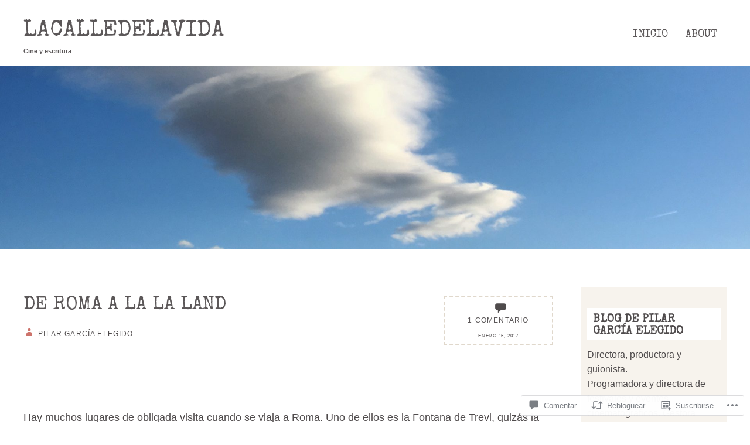

--- FILE ---
content_type: text/css;charset=utf-8
request_url: https://lacalledelavida.com/_static/??-eJyNjt0KwjAMRl/IGvyZwwvxUWSWWLu1SWlSxt7ebQgiyvQuB74TDvTJWCZFUtA7RhRIGaMvEa6BnRtAdAi4tiIr+LkdVyAdBlSmDyUWk0JxngRa1NTY7skgheDiyYJDwuxHQb6ff2ZMr+Zs0yfLcakk4+x4cnP8C5ckh2wC20Y90xuYW2h8ntRzPG3qaretj4d91T4AC1mG6A==&cssminify=yes
body_size: 28067
content:




html, body, div, span, applet, object, iframe, h1, h2, h3, h4, h5, h6, p, blockquote, a, img, strong, var, b, u, i, center, dl, dt, dd, ol, ul, li, fieldset, form, label, legend, table, caption, tbody, tfoot, thead, tr, th, td, article, aside, canvas, details, embed, figure, figcaption, footer, header, hgroup, menu, nav, output, ruby, section, summary, time, mark, audio, video {
	margin: 0;
	padding: 0;
	border: 0;
	font-size: 100%;
	font: inherit;
	vertical-align: baseline;
}
.content address {
	padding: 0 0 20px 0;
}
.content abbr, acronym {
	border-bottom: .1em dotted;
}
.content pre, code, tt {
	font-size: 1.1em;
}

article, aside, details, figcaption, figure, footer, header, hgroup, menu, nav, section {
	display: block;
}
ol, ul {
	list-style: none;
}
blockquote:before, blockquote:after {
	content: '';
	content: none;
}
table {
	border-collapse: collapse;
	border-spacing: 0;
	width:100%;
}

body {
	font-family: Arial, Helvetica, sans-serif;
	color: #4f4b4c;
	font-size:1.125em;
	-webkit-font-smoothing: antialiased; 
	-webkit-text-size-adjust: 100%;
	width:100%;
    overflow-x:hidden;
}
html {
	background:#fff;
}


h1 {
	margin:30px 0 14px;
	font: 2em 'Special Elite', cursive;
}
h2 {
	margin:26px 0 12px;
	font: 1.4em 'Special Elite', cursive;
}
h3 {
	margin: 26px 0 12px;
	font: 1.250em 'Special Elite', cursive;
}
h4 {
	margin: 22px 0 12px;
	font: 1.125em 'Special Elite', cursive;
}
h5 {
	margin: 22px 0 10px;
	font: 1.0em 'Special Elite', cursive;
}
h6 {
	margin: 20px 0 10px;
	font: .8em 'Special Elite', cursive;
}
h1, h2, h3, h4, h5, h6 {
	color: #5b5758;
}
.subheader {
	color: #5b5758;
}
p {
	line-height:1.6em;
	color:#4f4b4c;
	margin: 0 0 10px 0;
	font-family: Arial, Helvetica, sans-serif;
}
.hentry, .footer .widget {
    word-wrap: break-word;
}
p.last {
	margin-bottom:0;
}
p img {
	margin: 0;
}
img.left {
	float: left;
	margin-bottom: 20px;
	margin-right: 20px;
}
img.right {
	float: right;
	margin-bottom: 20px;
	margin-left: 20px;
}
em {
	font-style: italic;
}
strong {
	font-weight: bold;
}
small {
	font-size: 80%;
}
hr {
	border: dashed #e0d8cc;
	border-width: 1px 0 0;
	clear: both;
	margin: 10px 0 30px;
	height: 0;
}
hr.one {
	border:none;
	clear: both;
	margin: 60px 0;
	height: 0;
}
.pullquote {
	color: #8f898b;
	border: 0;
	padding: 1em 0;
	margin: 1em 1.625em 1em 0;
	text-align: right;
	width: 35%;
	float: left;
	border-top: 1px solid #e0d8cc;
	border-bottom: 1px solid #e0d8cc;
}
.pullquote.alignright {
	margin: 1em 0 1em 1.625em;
	text-align: left;
	float: right;
}
.pullquote p {
	margin: 0;
	overflow: hidden;
	font-size: 1.2em;
	font-style: italic;
	color: #8f898b;
	border-left:none;
	padding:0;
	font-weight:bold;
}
.content .page .pullquote p {
    padding: 0;
}



::selection {
background: #cd736b;
color: #fff; 
}
::-moz-selection {
background: #cd736b;
color: #fff; 
}

a, a:visited {
	color: #5b5758;
	text-decoration: none;
	outline: 0;
}
p a, p a:visited {
	line-height: inherit;
}

img {
	max-width: 100%;
	height: auto;
}

embed,
iframe,
object,
video,
.wp-audio-shortcode {
	margin-bottom: 24px;
	max-width: 100%;
}
p > embed,
p > iframe,
p > object,
p > span > embed,
p > span > iframe,
p > span > object {
	margin-bottom: 0;
}

.content img, img.headerimage {
	max-width:100%;
	height: auto;
}
img.headerimage {
	width: 100%;
	height:auto;
	display: block;
	margin-left: auto;
	margin-right: auto;
}
.pagefeturedimage img {
	width: 100%;
	height:auto;
	display: block;
	margin-left: auto;
	margin-right: auto;
}
.content img.aligncenter {
	margin: 20px auto;
}
.content img.alignleft, .content .wp-caption.alignleft {
	margin: 10px 20px 0 0;
}
.content img.alignright, .content .wp-caption.alignright {
	margin: 10px 0 0 20px;
}
.content img.alignnone {
	margin: 20px 0;
}
.content .wp-caption.alignnone {
	margin: 0 0 20px 0;
}
.content .wp-caption.aligncenter {
	margin-bottom: 10px;
}
.content .post .wp-caption {
	max-width: 100%;
	text-align: center;
}
.content .single-entry-content .wp-caption {
	max-width: 100%;
	text-align: center;
}
.content .post p.wp-caption-text {
	font: normal .8em/1.4 Arial, Helvetica, sans-serif;
	margin: 0;
	padding: 7px 0 10px 0;
	color: #4f4b4c;
}
.content object, .content embed, .content iframe {
	max-width: 100%;
	margin: 5px 0 10px;
	display: block;
}

.remove-bottom {
	margin-bottom: 0 !important;
}
.half-bottom {
	margin-bottom: 10px !important;
}
.add-bottom {
	margin-bottom: 20px !important;
}
.left {
	float: left;
}
.right {
	float: right;
}

.post ul, .commentlist ul {
	padding:8px 0 8px 30px;
	line-height: 1.3;
}
.content ul {
	padding:8px 0 8px 20px;
	line-height: 1.3;
	list-style:square;
}
.content ul ul {
	padding:8px 0 8px 20px;
}
.content aside.widget ul ul {
	padding:8px 0 8px 0;
}
.post ul li, .commentlist ul li {
	padding:5px 0 5px 30px;
	color:#5b5758;
	font-size: 1em;
}

article ul a,
article ol a {
	color: #cd736b;
}
.content ul li, .commentlist ul li {
	padding:5px 0 5px 0;
	color:#5b5758;
	font-size: 1em;
}
.post ol, ol, .commentlist ol {
	padding:8px 0 8px 30px;
	line-height: 1.3;
}
.post ol li, ol li, .commentlist ol li {
	padding:0 0 12px 10px;
	list-style: decimal;
	font-size:1.05em;
}
.post ol ol li, ol ol li, .commentlist ol ol li {
	list-style: upper-alpha;
	font-size:1.05em;
}
.post ol ol ol li, ol ol ol li, .commentlist ol ol ol li {
	list-style: lower-roman;
	font-size:1.05em;
}
ol li {
	font-size:1.1em;
}
dl {
	margin:0;
	padding: 0;
}
dt {
	font-weight: bold;
	margin: 0;
	padding: 10px 5px 5px;
}
dd {
	margin: 0;
	padding: 0 0 10px 15px;
}

#site-title {
	padding: 30px 0 10px 0;
	max-width: 35%;
}
#site-title h1 {
	font-size:2.2em;
	margin: 0 10px -5px 0;
	line-height:1.2em;
	text-transform:uppercase;
	display: block;
	word-wrap: break-word;
}
#site-title h1 a:hover {
	text-decoration:none;
}
#site-title h2 {
	font-family:Arial, Helvetica, sans-serif;
	font-size:.6em;
	font-weight:600;
	text-transform:none;
	-webkit-margin-before: 0.83em;
	-webkit-margin-after: 0.83em;
	-webkit-margin-start: 0px;
	-webkit-margin-end: 0px;
}
.site-title a, .site-description {
	color:#5b5758;
}
header#toppart img.headerimage {
	width: 100%;
	height: auto;
}
header#toppart img.attachment-headerimage.wp-post-image {
	width: 100%;
	height: auto;
}
hgroup#site-title img {
	max-width: 100%;
}


#toppart #mainnav {
	margin: 40px 0 0;
	max-width: 70%;
	float:right;
}
#toppart #mainnav ul li {
	float: left;
	list-style: none;
	position: relative;
}
#toppart #mainnav ul li a {
	margin:0;
	padding:10px 15px 5px 15px;
	display: block;
	font-family: 'Special Elite', cursive;
	text-transform: uppercase;
	-webkit-transition: all 0.3s ease-in-out;
	-moz-transition: all 0.3s ease-in-out;
	-o-transition: all 0.3s ease-in-out;
	-ms-transition: all 0.3s ease-in-out;
	transition: all 0.3s ease-in-out;
	cursor:pointer;
}
#toppart #mainnav ul li:first-child {
	margin: 0px;
}
#toppart #mainnav ul li a:hover {
	background:#5b5758;
	color: #fff;
	text-decoration: none;
}
#toppart #mainnav ul ul {
	display: none;
	float: left;
	position: absolute;
	top: 1.8em;
	left: 0;
	z-index: 99999;
}
#toppart #mainnav ul ul ul {
	left: 100%;
	top:0;
}
#toppart #mainnav ul ul a {
	margin:0;
	background:#5b5758;
	color:#e0d8cc;
	font-size:.9em;
	padding: 10px;
	width: 11em;
	height: auto;
	text-transform: none;
}
#toppart #mainnav ul li:hover > ul {
	display: block;
}
.menu-toggle {
	display: none;
}

.content {
	padding-top:60px;
}
.content.fullpage {
	padding-top:0;
}

.content .post {
	margin: 0 0 80px 0;
	overflow: hidden;
	clear: both;
}
.entry-content p a {
	color:#cd736b;
}
.entry-content {
	border-top: 1px dashed #e0d8cc;
	padding:30px 0 0 0;
	margin-top:30px;
}
.format-image .entry-content, .format-aside .entry-content, .format-quote .entry-content, .format-gallery .entry-content, .format-audio .entry-content {
	border-top: none;
	padding:0;
}
.entry-header h2.entry-title {
	margin:20px 0;
	font: bold;
	text-transform:uppercase;
}
h2.entry-title a, h3.entry-title a {
	font-size:1.3em;
	color:#5b5758;
}
.entry-details p span.entry-date {
	font-style: normal;
}
.content .entry-details p a {
	font-style: normal;
	color:#cd736b;
}
.content.page a {
	color:#cd736b;
}
.entry-info {
	border:2px dashed #e0d8cc;
	padding:5px;
	margin-top:20px;
	text-align:center;
}
.entry-header p, .content .entry-details p, .entry-info p {
	letter-spacing:.1em;
	line-height:2em;
	font-size:.65em;
	text-transform:uppercase;
	margin:2px 0 0 0;
}
span.date {
	letter-spacing:.1em;
	line-height:2em;
	font-size:.65em;
	text-transform:uppercase;
	margin:2px 0 0 0;
}
.bloggy {
	display:inline-block;
	width: 16px;
	height: 16px;
	-webkit-font-smoothing: antialiased;
	font-size: 16px;
	line-height: 1;
	font-family: 'Genericons';
	text-decoration: inherit;
	font-weight: normal;
	font-style: normal;
	vertical-align: top;
}
.bloggy.bloggy-day {
	font-size:1.5em;
	padding:2px 25px 0 0;
}
.bloggy.bloggy-user {
	font-size:1.7em;
	padding:0 5px 0 0;
	color:#cd736b;
}
p.author {
	margin-top:0px;
}
.bloggy.bloggy-comment, .bloggy.bloggy-star {
	font-size:1.4em;
	padding:0 0 5px 0;
	font-weight:300;
}
.bloggy-star:before {
	content: '\f408';
}
.bloggy-user:before {
	content: '\f304';
}
.bloggy-day:before {
	content: '\f305';
}
.bloggy-standard:before {
	content: '\f100';
}
.bloggy-aside:before {
	content: '\f101';
}
.bloggy-image:before {
	content: '\f102';
}
.bloggy-gallery:before {
	content: '\f103';
}
.bloggy-video:before {
	content: '\f104';
}
.bloggy-status:before {
	content: '\f105';
}
.bloggy-quote:before {
	content: '\f106';
}
.bloggy-link:before {
	content: '\f107';
}
.bloggy-chat:before {
	content: '\f108';
}
.bloggy-audio:before {
	content: '\f109';
}
.bloggy-comment:before {
	content: '\f300';
}
.bloggy-summary:before {
	content: '\f425';
}
.bloggy-next:before {
	content: '\f429';
}
.bloggy-previous:before {
	content: '\f430';
}
span.comments a {
	color:#cd736b;
}
.post img.wp-post-image {
	height: auto;
	margin: 5px 10px 20px 0;
	float: left;
	clear:both;
}
footer.entry-meta p, footer.single-entry-meta p {
	font-size:.9em;
	margin-top:30px;
}
span.devider {
	color:#e0d8cc;
	font-weight:bold;
}
.entry-meta span.devider {
	color: #4F4B4C;
	margin: 0 5px;
}
span.edit-link a {
	font-size:.9em;
	background:#5b5758;
	color:#fff;
	padding:2px 5px;
	text-transform:uppercase;
	font-weight:bold;
}
.entry-meta span.edit-link a {
	background: #B84A40;
}
.content.page a.post-edit-link, .entry-content p a.post-edit-link {
	color:#fff;
}
.entry-meta a {
	padding: 15px 0 0;
	font-style: normal;
}
.entry-content p a.more-link {
	color:#5b5758;
}
a.more-link {
	display: inline-block;
	color:#5b5758;
	font-size:.9em;
	text-decoration: none;
	font-weight:600;
	font-family: Arial, Helvetica, sans-serif;
	-webkit-transition: all 0.3s ease-in-out;
	-moz-transition: all 0.3s ease-in-out;
	-o-transition: all 0.3s ease-in-out;
	-ms-transition: all 0.3s ease-in-out;
	transition: all 0.3s ease-in-out;
	cursor:pointer;
}
a.more-link:hover {
	color:#cd736b;
}
a.more-link:after {
	color:#cd736b;
	content: '\f429';
	font-size:1.7em;
	display: inline-block;
	-webkit-font-smoothing: antialiased;
	-moz-osx-font-smoothing: grayscale;
	line-height: 1;
	font-family: 'Genericons';
	text-decoration: inherit;
	font-weight: normal;
	font-style: normal;
	vertical-align:middle;
}
.nav-previous, .nav-next, .previous-image, .next-image {
	font-size:1.0em;
}
.nav-previous a, .nav-next a, .previous-image a, .next-image a {
	color:#5b5758;
}

.content .sticky {
	border-bottom:1px dashed #e0d8cc;
	padding:20px;
	background:none;
	margin-bottom:80px;
	background:#f7f3ed;
}
.content .sticky h2.entry-title {
	padding:0;
	margin:20px 0;
}
.content .sticky footer.entry-meta p, .content .sticky footer.single-entry-meta p {
	margin-top:20px;
	font-size: .8em;
}

.content .format-quote {
	text-align:center;
	background:#cd736b;
	padding:10px;
}
.content .format-quote blockquote p {
	font-size:1.1em;
	color: #fff;
	border-left:5px solid #e0d8cc;
	margin:0;
	padding:20px;
	font-style:italic;
}
.content .format-quote blockquote cite {
	font-weight:500;
	font-size:.8em;
	float:none;
	text-transform:uppercase;
	text-align:center;
}
.content .format-quote blockquote cite a {
	color:#e0d8cc;
	font-weight:500;
	font-size:.8em;
}
.content .format-quote a.more-link, .content .format-aside a.more-link {
	color: #fff;
}
.content .format-quote a.more-link:after, .content .format-aside a.more-link:after {
	color:#e0d8cc;
	content: '\f429';
	font-size:1.7em;
	display: inline-block;
	-webkit-font-smoothing: antialiased;
	-moz-osx-font-smoothing: grayscale;
	line-height: 1;
	font-family: 'Genericons';
	text-decoration: inherit;
	font-weight: normal;
	font-style: normal;
	vertical-align:middle;
}
.content .format-quote span.date a {
	color:#e0d8cc;
}

.content .format-image img.wp-post-image {
	-webkit-transition: all 0.3s ease;
	-moz-transition: all 0.3s ease-in-out;
	-o-transition: all 0.3s ease-in-out;
	-ms-transition: all 0.3s ease-in-out;
	transition: all 0.3s ease-in-out;
	cursor:pointer;
	-webkit-opacity: 1;
	-moz-opacity: 1;
	opacity: 1;
}
.content .format-image img.wp-post-image:hover {
	-webkit-opacity: 0.75;
	-moz-opacity: 0.75;
	opacity: 0.75;
}
.content .format-image img {
	-webkit-transition: all 0.3s ease;
	-moz-transition: all 0.3s ease-in-out;
	-o-transition: all 0.3s ease-in-out;
	-ms-transition: all 0.3s ease-in-out;
	transition: all 0.3s ease-in-out;
	cursor:pointer;
	-webkit-opacity: 1;
	-moz-opacity: 1;
	opacity: 1;
}
.content .format-image img:hover {
	-webkit-opacity: 0.75;
	-moz-opacity: 0.75;
	opacity: 0.75;
}
.bloggy.bloggy-image {
	font-size:4em;
	color:#e0d8cc;
}
.format-image .entry-title {
	text-transform:uppercase;
	text-align:center;
	font-size:1.3em;
	float:none;
}
.format-image span.date {
	text-align:center;
	color: #cd736b;
	font-size: .7em;
	letter-spacing:.1em;
	display:block;
}

.format-gallery .entry-title {
	text-align:center;
}
.content .format-gallery p span.date {
	text-align:center;
	display:block;
}
.format-gallery a.more-link {
	font-size:1em;
}
.page-link {
	margin-top:30px;
}
.page-link a {
	background:#f2eee9;
	padding:2px 7px;
	line-height:2em;
}
.bloggy.bloggy-gallery {
	font-size:4em;
	color:#e0d8cc;
}

.content .format-link {
	background: #e0d8cc;
	padding:20px 10px;
	text-align:center;
}
.content .format-link .entry-meta {
	color: #5b5758;
	font-size: .8em;
	font-weight: bold;
}
.bloggy.bloggy-link {
	font-size:4em;
	color:#cd736b;
}

.content .format-aside {
	text-align:center;
	background: #cd736b;
	padding:30px;
}
.format-aside span.date a {
	color:#e0d8cc;
}
.content .format-aside .entry-content p {
	color:#fff;
}
.center {
	text-align:center;
}
.center .bloggy {
	width:0;
	display:inline;
}
.bloggy.bloggy-aside {
	font-size:4em;
	color:#e0d8cc;
}

.format-audio a.more-link {
	font-size:1em;
}
.bloggy.bloggy-audio {
	font-size:4em;
	color:#e0d8cc;
}
.format-audio .entry-title {
	text-transform:uppercase;
	text-align:center;
	font-size:1.3em;
	float:none;
}
.format-audio span.date {
	text-align:center;
	color: #cd736b;
	font-size: .7em;
	letter-spacing:.1em;
	display:block;
}

.format-video a.more-link {
	font-size:1em;
}
.bloggy.bloggy-video {
	font-size:4em;
	color:#e0d8cc;
}
.format-video .entry-title {
	text-transform:uppercase;
	text-align:center;
	font-size:1.3em;
	float:none;
}
.format-video span.date {
	text-align:center;
	color: #cd736b;
	font-size: .7em;
	letter-spacing:.1em;
	display:block;
}

.format-chat a.more-link {
	font-size:1em;
}
.bloggy.bloggy-chat {
	font-size:4em;
	color:#e0d8cc;
}
.format-chat .entry-post-format {
	text-align:center;
}
.format-chat .entry-title {
	text-transform:uppercase;
	text-align:center;
	font-size:1.3em;
	float:none;
}
.format-chat ul li.odd {
	background: none;
	padding: 20px 15px;
}
.format-chat ul li.odd, .format-chat ul li.even {
	list-style:none;
}
.format-chat ul li.even {
	background: #e0d8cc;
	padding: 20px 15px;
}

.content strong {
	font-weight: bold;
}
.content p em {
	font-style: italic;
}
.content em {
	font-style: italic;
}
.content p small {
	font-size: .8em;
}
.content .page blockquote p {
	padding: 0 20px 0;
}
.content address, dt, dd {
	font-size:1.1em;
}
blockquote p {
	margin: 0 20px 10px 20px;
	overflow: hidden;
	font-size:1.2em;
	font-style:italic;
	color: #8f898b;
	border-left:5px solid #e0d8cc;
	padding:0 10px;
}
blockquote cite {
	margin: 10px 0 0 0;
	padding: 0 25px 15px 0;
	float: right;
	font: normal .6em Arial, Helvetica, sans-serif;
	text-transform: uppercase;
	letter-spacing: .1em;
	color:#fff;
}
.content.page blockquote cite a {
	color:#fff;
}
.content pre {
	background-color: #f7f3ed;
	font-family: monospace;
	font-size: 1.2em;
	line-height: 1.3;
	margin: 0 0 20px 0;
	padding: 10px;
}
.content p.nocomments {
	font-size: .8em;
	text-transform: uppercase;
	letter-spacing: 0.1em;
}

.content img {
	max-width:100%;
	height: auto;
	margin: 0;
	padding: 0;
}
.content img.aligncenter {
	margin: 20px auto;
}
.content img.alignleft, .content .wp-caption.alignleft {
	margin: 10px 20px 0 0;
}
.content img.alignright, .content .wp-caption.alignright {
	margin: 10px 0 0 20px;
}
.content .wp-caption.alignnone {
	margin: 0 0 20px 0;
}
.content .wp-caption.aligncenter {
	margin-bottom: 10px;
}
.content .post .wp-caption {
	max-width: 100%;
	text-align: center;
}
.content .single-entry-content .wp-caption {
	max-width: 100%;
	text-align: center;
}
.content .post p.wp-caption-text {
	font: normal .8em/1.4 Arial, Helvetica, sans-serif;
	margin: 0;
	padding: 7px 0 10px 0;
	color: #999;
}
.content object, .content embed, .content iframe {
	max-width: 100%;
	margin: 3px 0 10px;
	display: block;
}
.divider {
	clear:both;
	display:block;
	margin-bottom:20px;
	width:100%;
}
.content span.highlight {
	padding: 2px;
	background-color: #FFFBCC;
}

.content table {
	margin:10px 0px 30px 0px;
	table-layout: fixed;
}
.content table thead {
	border-top:1px solid #f2eee9;
}
.content table tr {
	border-bottom:1px solid #f2eee9;
}
.content table tr th {
	padding: 10px 20px 10px 20px;
	border-top:1px solid #f2eee9;
	border-left:1px solid #f2eee9;
	border-right:1px solid #f2eee9;
}
.content table tr td {
	padding: 10px 13px 10px 13px;
	border-left:1px solid #f2eee9;
	border-right:1px solid #f2eee9;
}

.content .post .single-entry-header {
	margin: 0;
}
.content .single-entry-header h1.entry-title {
	margin: 0 0 5px;
	font: bold 1.3em/1.4;
}
.content .single-entry-header p {
	padding: 0 0 5px;
	font-size: 1em;
}
.content .single-entry-header p span.entry-date, .content .single-entry-header p span.entry-author {
	font: normal 1.2em/1.4 Arial, Helvetica, sans-serif;
}
.content .single-entry-details {
	padding: 0 18px 0 0;
}
.content .single-entry-content {
	margin: 15px 0 0;
	padding: 0;
}
.content .post .author-info {
	background-color: #cd736b;
	color: #fff;
	margin: 40px 0 0;
	padding: 15px 20px 15px;
	overflow: hidden;
}
.content .post .author-info h3 {
	margin: 0 0 4px;
	color:#e0d8cc;
}
.content .post .author-info .avatar {
	max-width: 100%;
	width: 60px;
	margin: 0 15px 0 0;
	float: left;
}
.content .post .author-description {
	overflow: hidden;
}
.content .post .author-description p {
	padding: 0;
	font-size: 1.0em;
	line-height: 1.5;
	color:#fff;
}
.content .post .author-description a:hover {
	text-decoration: underline;
}

.content #image-nav {
	margin: 30px 0 3px 0;
	overflow: hidden;
}
.comment-nav-below {
	margin:40px 0;
	overflow: hidden;
}
.nav-previous a, .content #image-nav span.previous-image a, #comment-nav-below .nav-previous a {
	width: 40%;
	display: block;
	float: left;
	font-size: .9em;
	font-weight: bold;
}
.nav-next a, .content #image-nav span.next-image a, #comment-nav-below .nav-next a {
	display: block;
	float: right;
	font-size: .9em;
	font-weight: bold;
}
.nav-previous a:hover, .content #nav-below .nav-next a:hover, .content #image-nav span.previous-image a:hover, .content #image-nav span.next-image a:hover {
	text-decoration: none;
}

#comments {
	padding: 0 0 30px 0;
}
#comments h3#comments-title {
	font-weight: bold;
	text-transform: uppercase;
	letter-spacing: .1em;
}
#comments p.write-comment-link {
	display: inline-block;
	font-size: .9em;
	text-decoration: none;
	font-weight: 600;
	font-family: Arial, Helvetica, sans-serif;
}
#comments .comment-body {
	border-bottom: 1px dashed #e0d8cc;
	margin-bottom:40px;
	padding:10px;
	overflow:hidden;
	line-height: 1.5;
}
#comments ol li {
     font-size: 1em;
}
#comments .comment-body p {
	padding: 0 0 10px 0;
	font-size:.9em;
}
#comments .comment-body a {
	font-size:.9em;
}
#comments p.moderation {
	font-family:Arial, Helvetica, sans-serif;
	font-style:italic;
}
#comments a.comment-edit-link {
	font-size: .8em;
	margin-left:10px;
	background: #5b5758;
	padding: 2px 5px;
	text-transform: uppercase;
	color: #fff;
	font-weight: bold;
}
.content #comments ol {
	padding:0;
	margin-top:20px;
}
.content #comments ol li ul.children {
	padding:0;
}
.content #comments ul li {
	background:none;
}
.content #comments ol li.depth-1 {
	padding:0;
	overflow:hidden;
}
.content #comments ol li.depth-2, .content #comments ol li.depth-3, .content #comments ol li.depth-4, .content #comments ol li.depth-5 {
	margin:0 0 0 20px;
	padding:0;
	border-bottom:none;
	overflow:hidden;
}
.comment-meta {
	padding:0 0 12px;
	font-size: .9em;
	float:right;
}
cite.fn {
	font-size: 1em;
	font-style: normal;
}
span.says {
	font-size:.9em;
	font-style:italic;
}
.reply {
	margin:0;
	float:left;
}
#comments a.comment-reply-link {
	font-size:.8em;
	font-weight:600;
	padding:5px 6px;
	display: inline-block;
	vertical-align: baseline;
	outline: none;
	background-color: #cd736b;
	border: none;
	color: #fff;
	text-align: center;
	text-transform: uppercase;
	letter-spacing: 1px;
}
#comments ol li.post.pingback {
	margin:0;
	padding: 20px 0 0;
	list-style:none;
	font-weight: bold;
}
#comments ol li.post.pingback a {
	font-weight: normal;
}
#comments ol li img.avatar {
	background:#e0d8cc;
	padding:4px;
	max-width: 100%;
	width: 65px;
	height: 65px;
	margin:20px 20px 0 0;
	float:left;
}
#comments .bypostauthor {
}

.content #comments #respond {
	margin:30px 0 0;
	padding:20px;
	background-color: #f4f1eb;
}
a#cancel-comment-reply-link {
	padding:3px 0 0;
	float:right;
	font-size: .9em;
	font-weight: normal;
}
.content #comments #respond h3#reply-title {
	margin:0 0 3px 0;
	font-size: 1.2em;
}
form#commentform p.comment-notes, p.logged-in-as {
	padding:0 0 15px 0;
	font-size: 1em;
}
form#commentform span.required {
	color: #cd736b;
}
form#commentform p.comment-form-author, form#commentform p.comment-form-email, form#commentform p.comment-form-url, form#commentform p.comment-form-comment {
	padding:15px 0 0;
}
input#submit, input.wpcf7-submit {
	margin: 10px 0 0;
	padding: 3px 7px;
	display: inline-block;
	vertical-align: baseline;
	outline: none;
	background-color:#cd736b;
	border: none;
	font-size: .7em;
	color: #fff;
	text-align: center;
	text-transform: uppercase;
	letter-spacing: 1px;
	-webkit-transition: all 0.3s ease-in-out;
	-moz-transition: all 0.3s ease-in-out;
	-o-transition: all 0.3s ease-in-out;
	-ms-transition: all 0.3s ease-in-out;
	transition: all 0.3s ease-in-out;
	cursor:pointer;
}
input#submit:hover, input.wpcf7-submit:hover {
	background-color: #5c5859;
	color: #fff;
}
form#commentform input#author, form#commentform input#email, form#commentform input#url {
	width: 60%;
	margin: 5px 0 0;
	padding: 9px 5px 9px;
	display: block;
	background-color:#fff;
	border: 1px solid #e7e4d9;
	font-size:.8em;
}
form#commentform textarea#comment {
	width:95%;
	margin: 5px 0 0;
	padding: 9px 5px;
	background-color:#fff;
	border: 1px solid #e7e4d9;
	font: 1em Arial, Helvetica, sans-serif;
}
form#commentform p.subscribe-to-doi-comments {
	padding: 20px 0 0;
	font-size: .8em;
	color: #666;
	letter-spacing: 1px;
}
.comment-subscription-form {
	font-size:.8em;
}
.sharedaddy {
	margin-top:30px;
}
div.sharedaddy div.sd-block {
	border-top: 1px solid #e7e4d9;
}

.content .entry-link, .content .entry-gallery, .content .entry-video {
	width: 100%;
	margin: 0;
	float: left;
}

.page-link {
	font-size:1.1em;
}
.content .entry-link a.post-edit-link {
	font-size: .9em;
	background: #5b5758;
	padding: 2px 5px;
	text-transform: uppercase;
	color: #fff;
	font-weight: bold;
}

.content .entry-header h2.entry-title-image {
	margin-top: 0;
	font-size: 1.1em;
}

.content .entry-post-format .entry-header h2.entry-title {
	margin: 0 0 35px;
}
.content .entry-post-format .entry-header p a {
	font-family: Arial, Helvetica, sans-serif;
	font-style: normal;
}
.content .entry-post-format .gallery-thumb {
	float: left;
	width:100%;
	margin: 0 15px 0 0;
}
.content .post img.attachment-medium {
	max-width: 100%;
	height: auto;
	padding: 0;
}

.wp-caption {
	-moz-box-sizing: border-box;
	box-sizing:      border-box;
	margin-bottom: 24px;
	max-width: 100%;
	line-height: 1.3;
	margin: 0;
	max-height: 40%;
}
.wp-caption img[class*="wp-image-"] {
 display: block;
}
.wp-caption-text {
	-moz-box-sizing: border-box;
	box-sizing:      border-box;
	color: #7a7a89;
	padding-right: 10px; 
	text-align: center;
}
.wp-caption .wp-caption-text {
	margin: 12px 0;
}
.wp-caption.alignleft {
	margin: 6px 24px 0 0;
}
.wp-caption.alignright {
	margin: 6px 0 0 24px;
}

.gallery {
	margin-bottom: 12px; 
}
.gallery .gallery-item {
	margin: 0 0 12px 0;
}
.gallery a img {
	border: none;
	height: auto;
}
.gallery dd {
	margin: 6px 0; 
}
.gallery-caption {
	font-size: 13px;
	line-height: 1.3846153846;
	word-wrap:break-word;
}
.gallery-columns-1 a img {
	max-width: 100%;
}
.gallery-columns-2 a img {
	max-width: 97.5%;
}
.gallery-columns-3 a img {
	max-width: 96%;
}
.gallery-columns-4 a img {
	max-width: 94%;
}
.gallery-columns-5 a img {
	max-width: 94%;
}
.gallery-columns-6 a img {
	max-width: 92%;
}
.gallery-columns-7 a img {
	max-width: 91%;
}
.gallery-columns-8 a img {
	max-width: 90%;
}
.gallery-columns-9 a img {
	max-width: 90%;
}
.gallery-columns-10 a img {
	max-width: 89%;
}

.content .page {
	margin: 0 0 40px;
	padding: 0 0 30px;
	clear: both;
	font-size: .95em;
	line-height: 1.6;
	border-bottom: 1px solid #e0d8cc;
}
.content .page-entry-header {
	margin: 0;
}
.content .page p {
	padding: 0 0 20px 0;
}

.content.full-width {
	width:100% !important;
}
.content.full-width .page {
	margin: 0;
	padding: 0 0 20px;
	border-bottom: none;
}

.contact-form input[type='text'], .contact-form input[type='email'], .contact-form textarea, .contact-form input[type='utl'] {
	padding: 10px;
	background-color: #fff;
	border: 1px solid #e0d8cc;
}
.search .content .page p {
	padding:0;
}

.contact-submit button[type='submit'] {
	border: none;
	background: #5b5758;
	padding: 10px 15px;
	color: #fff;
	font-size: 18px;
}

.widget {
	-moz-box-sizing: border-box;
	box-sizing:      border-box;
	overflow: hidden;
	width: 100%;
}
aside.widget {
	margin: 0 0 20px 0;
	padding: 10px 10px 20px 10px;
	font-size: .9em;
	border-bottom:1px dashed #e0d8cc;
	background:#f7f3ed;
}
.sidebar {
    margin-top: 5px;
}
.footer aside.widget {
	margin: 0 0 20px 0;
	padding: 0;
	font-size: .9em;
	background: none;
}
.footer .widget h3.widget-title, .footer .widget_get_recent_comments h1.widget-title {
	padding: 0 0 20px 0;
	background:none;
}
#toppanel aside.widget {
	border-bottom:none;
	margin:0;
	padding:0;
}
aside.widget ul li {
	line-height: 1.4em;
	list-style:circle;
}
aside.widget ul li a, .content.page .widget a {
	color:#5b5758;
}
.widget h3.widget-title, .widget_get_recent_comments h1.widget-title {
	padding: 10px 10px 5px 10px;
	font-size:1.2em;
	color: #4f4b4c;
	font-weight: bold;
	text-transform: none;
	background:#fff;
}
.textwidget {
	line-height: 1.6;
}
aside.widget blockquote {
	margin: 0 20px 10px 20px;
	overflow: hidden;
	font-size:1.0em;
	font-style:italic;
	color: #6d6f6f;
	border-left:5px solid #f0ede8;
	padding:0 0 0 10px;
}
aside.widget blockquote p {
	font-size:1.2em;
}
aside.widget blockquote cite {
	margin: 10px 0 0 0;
	padding: 0 25px 15px 0;
	float: right;
	font: normal .8em Arial, Helvetica, sans-serif;
	text-transform: uppercase;
	letter-spacing: .1em;
}

.widget_categories ul li ul.children, .widget_nav_menu ul li ul.sub-menu, .widget_pages ul li ul.children {
	margin: 5px 0 0 0;
}
.widget_categories ul li ul.children li, .widget_nav_menu ul li ul.sub-menu li, .widget_pages ul li ul.children li {
	margin: 0 0 0 20px;
	background:none;
}
.widget_categories ul li {
	background:none;
	list-style:square;
}
.widget_rss ul li, .widget_nav_menu ul li {
	background:none;
	list-style:square;
}
.widget_recent_entries ul, .widget_recent_comments ul {
	padding: 0 0 0 15px;
}
select {
	width:100%;
}
.widget_calendar #wp-calendar caption {
	font-family:Arial, Helvetica, sans-serif;
	font-size:1.0em;
	background: #e0d8cc;
	color: #5b5758;
	font-weight: bold;
	text-align: center;
	padding: 8px 0;
}
.widget_calendar table#wp-calendar th, .widget_calendar table#wp-calendar td {
	padding: 5px;
	font-size: .8em;
	background: #fff;
}
.widget_calendar table#wp-calendar tbody tr td#today {
	font-weight: bold;
}

.widget_search {
	overflow: hidden;
}
.searchform {
	width: 100%;
	margin: 0;
	padding: 0;
	float: left;
	overflow: hidden;
}
.searchform input {
	margin: 0 2px 5px 0;
	padding: 6px 5px;
	background-color: #fff;
	border: 1px solid #d3ccc1;
}
.jetpack_subscription_widget input#subscribe-field {
	width: 40%;
	margin: 0 2px 5px 0;
	padding: 6px 5px;
	background-color: #fff;
	border: 1px solid #d3ccc1;
}
.footer .searchform .search-input {
	width: 40%;
	margin: 0 2px 5px 0;
	padding: 6px 5px;
	background-color: #fff;
	border: 1px solid #d3ccc1;
}
.searchsubmit, input[type="submit"] {
	margin: 0;
	padding: 6px 5px;
	display: inline-block;
	vertical-align: baseline;
	outline: none;
	background-color: #cd736b;
	border: none;
	font-size: 11px;
	color: #fff;
	text-align: center;
	text-transform: uppercase;
	letter-spacing: 1px;
	-webkit-transition: all 0.3s ease-in-out;
	-moz-transition: all 0.3s ease-in-out;
	-o-transition: all 0.3s ease-in-out;
	-ms-transition: all 0.3s ease-in-out;
	transition: all 0.3s ease-in-out;
	cursor:pointer;
}
.searchsubmit:hover {
	color: #fff;
	background-color: #4f4b4c;
}
.footer .searchsubmit, input[type="submit"] {
	margin: 0;
	padding: 3px 5px;
	display: inline-block;
	vertical-align: baseline;
	outline: none;
	background-color: #4f4b4c;
	border: none;
	font-size: 11px;
	color: #fff;
	text-align: center;
	text-transform: uppercase;
	letter-spacing: 1px;
}
input[type="text"], input[type="password"], input[type="search"], input[type="email"], textarea, select {
	outline: none;
}
input[type="text"]:focus, input[type="password"]:focus, input[type="search"]:focus, input[type="email"]:focus, textarea:focus {
	-moz-box-shadow: 0 0 3px rgba(0, 0, 0, .2);
	-webkit-box-shadow: 0 0 3px rgba(0, 0, 0, .2);
	box-shadow:  0 0 3px rgba(0, 0, 0, .2);
}

.widget_recent_comments a {
	color:#cd736b;
}
.widget_get_recent_comments li.sidebar-comment {
	margin:10px 0;
	overflow:hidden;
}
.widget_get_recent_comments li.sidebar-comment:first-child {
	margin:3px 0 10px;
}
.widget_get_recent_comments li.sidebar-comment .comment-content {
	padding:0 0 0 6px;
	overflow:hidden;
}
.widget_get_recent_comments li.sidebar-comment p {
	line-height: 1.4;
}
.widget_get_recent_comments .kjgrcGravatar {
	margin:0;
	float:left;
	display:block;
}
.widget_get_recent_comments span.sidebar-comment-autor a {
	padding: 0 0 3px;
}

.widget_twitter li a {
	word-wrap: break-word;
}

.about .circleimage {
	margin-top:-100px;
	background:#fff;
	padding:10px;
	border:4px solid #e0d8cc;
	width:264px;
	height:264px;
	border-radius: 264px;
	-webkit-border-radius: 264px;
	-moz-border-radius: 264px;
}
.about .attachment-about_thumbnail.wp-post-image {
	width:264px;
	height:264px;
	border-radius: 264px;
	-webkit-border-radius: 264px;
	-moz-border-radius: 264px;
}
.aboutpage aside.widget {
	border-bottom: none;
}
.aboutpage .textwidget {
	font-family: Arial, Helvetica, sans-serif;
	line-height:1.6em;
	font-size:1.175em;
}
.aboutpage .aboutcenter aside.widget h3.widget-title {
	padding: 0 0 15px 0;
	font-size:1.6em;
	color: #4f4b4c;
	text-transform:uppercase;
}
.aboutpage .page blockquote {
	margin-bottom:20px;
	background: #cd736b;
	padding:20px;
}
.aboutpage .page blockquote p {
	color:#fff;
}
.aboutpage.custom {
	margin-top:50px;
}
.aboutpage.custom .circleimage {
	background:#fff;
	padding:10px;
	border:6px solid #e0d8cc;
	width:264px;
	height:264px;
	border-radius: 264px;
	-webkit-border-radius: 264px;
	-moz-border-radius: 264px;
}
.aboutpage.custom .attachment-about_thumbnail.wp-post-image {
	width:264px;
	height:264px;
	border-radius: 264px;
	-webkit-border-radius: 264px;
	-moz-border-radius: 264px;
}
.custom aside.widget h3.widget-title {
	font-size:1.6em;
	text-transform:uppercase;
}

.footer {
	background:#cd736b;
	padding:20px 0;
	border-bottom-color:#5b5758;
	border-bottom-width:10px;
	border-bottom-style:solid;
}
.footer p {
	color: #fff;
}
.footer a {
	color:#e0d8d1;
}
.footer h3 {
	color:#e0d8cc;
}
.footer .widget h3.widget-title {
	color: #fff;
	margin:20px 0 0 0;
	font-size:1.1em;
}
.footer {
	color:#fff;
	font-size:1em;
}
.footer .widget_recent_comments a {
	color:#e0d8cc;
}
.footer ul {
	padding: 0 0 5px 15px;
}
.footer ul ul {
	padding: 0 0 5px 0;
}
.footer ul li {
	color:#e0d8cc;
	list-style: square;
}
.footer .widget blockquote {
	margin: 0 20px 10px 0;
	overflow: hidden;
	font-size:.9em;
	font-style:italic;
	border-left:5px solid #e0d8cc;
	padding:0 0 0 10px;
}
.footer .widget_calendar tbody {
	text-align:center;
}
.footer .widget_calendar table#wp-calendar td {
    font-size: .9em;
}
.footer .widget_calendar tr {
	background:#5b5758;
}
.footer .widget_calendar table#wp-calendar th, .widget_calendar table#wp-calendar td {
	padding:20px 10px 8px 10px;
	background:none;
}
p.copyright {
	border-top:2px dashed #e0d8cc;
	padding:15px 0 5px 0;
	margin:40px 0 0 0;
	font-size:.9em;
	color:#fff;
}
p.copyright a {
	color:#e0d8cc;
}

.one_half {
	width: 48%;
}
.one_third {
	width: 20.66%;
}
.one_third_main {
	width: 30.66%;
}
.two_third {
	width: 75.33%;
}
.no-sidebar .two_third {
	width: 100%;
}
.one_third_second {
	width: 20.66%;
}
.two_third_second {
	width: 78.34%;
}
.one_third_second, .two_third_second {
	margin-right: 1%;
	margin-bottom: 10px;
	float: left;
}
.one_fourth {
	width: 22%;
}
.one_fifth {
	width: 16.8%;
}
.one_sixth {
	width: 15%;
}
.one_half, .one_third, .two_third, .one_fourth, .one_fifth, .one_third_main {
	margin-right: 4%;
	margin-bottom: 10px;
	float: left;
}
.one_sixth {
	margin-right: 2%;
	margin-bottom:20px;
	float: left;
}
.lastcolumn {
	margin-right: 0!important;
	clear: right;
}
.alignright {
	float: right;
}
.alignleft {
	float: left;
}
img.aligncenter {
	margin: 20px auto;
}
.aligncenter, div.aligncenter {
	margin-left: auto;
	margin-right: auto;
	display: block;
}
.grid_4 {
	width: 31.333%;
	min-height:50px;
}
.grid_3 {
	width: 48%;
}
.clearfix {
	display: block;
}
.grid_4, .grid_3 {
	display: inline;
	float: left;
	margin-left: 1%;
	margin-right: 1%;
}


.infinite-scroll.neverending .footer, .infinite-scroll .nav-links {
	display: none;
}

.infinite-scroll.neverending .footer {
	display: block;
}
#infinite-handle span {
	background: #cd736b;
	display: inline-block;
	font-size: .8em;
	font-weight: 600;
	line-height: 1.6;
	letter-spacing: .2em;
	text-align: center;
	text-transform: uppercase;
	font-family: 'Special Elite', cursive;
}

.content.right {
	float: right;
}

body .screen-reader-text {
	border: 0;
	clip: rect(1px, 1px, 1px, 1px);
	clip-path: inset(50%);
	height: 1px;
	margin: -1px;
	overflow: hidden;
	padding: 0;
	position: absolute !important;
	width: 1px;
	word-wrap: normal !important;
}



.wp-block-image img {
	display: block;
}

.wp-block-button {
	border-radius: 0;
}

.wp-block-image.alignright{
	max-width: 50%;
	margin-left:60px;
}

.wp-block-image.alignleft{
	max-width: 50%;
	margin-right:60px;
}

.wp-block-image figcaption{
	max-width: 100%;
}

.wp-block-cover-image {
	margin-bottom: 20px;
}

.alignfull,
.wp-block-cover-image {
	margin-bottom: 20px;
}

.wp-block-cover-image {
	width: auto;
}

.alignwide {
	max-width: inherit;
}

.page-template-custom-fullpage .alignfull,
.page-template-featured-image-page .alignfull,
.page-template-full-width-page .alignfull,
.page-template-default.no-sidebar .alignfull,
.page-template-about-page .alignfull {
	width: 100vw;
	position: relative;
	left: 50%;
	right: 50%;
	margin-bottom: 40px;
	margin-left: -50vw;
	margin-right: -50vw;
	max-width: initial;
}

.page-template-custom-fullpage .wp-block-cover-image.has-background-dim.alignfull,
.page-template-featured-image-page .wp-block-cover-image.has-background-dim.alignfull,
.page-template-full-width-page .wp-block-cover-image.has-background-dim.alignfull,
.page-template-default.no-sidebar .wp-block-cover-image.has-background-dim.alignfull,
.page-template-about-page .wp-block-cover-image.has-background-dim.alignfull {
	width: 100vw;
	left: 50%;
	right: 50%;
	margin-right: -50vw;
	margin-left: -50vw;
}

.page-template-custom-fullpage .wp-block-cover-image.has-background-dim.alignwide,
.page-template-custom-fullpage .alignwide,
.page-template-featured-image-page .wp-block-cover-image.has-background-dim.alignwide,
.page-template-featured-image-page .alignwide,
.page-template-full-width-page .wp-block-cover-image.has-background-dim.alignwide,
.page-template-full-width-page .alignwide,
.page-template-default.no-sidebar .wp-block-cover-image.has-background-dim.alignwide,
.page-template-default.no-sidebar .alignwide,
.page-template-about-page .wp-block-cover-image.has-background-dim.alignwide,
.page-template-about-page .alignwide {
	margin-left: -10vw;
	margin-right: -10vw;
	max-width: initial;
	width: auto;
}

.page-template-custom-fullpage .is-type-video iframe,
.page-template-featured-image-page .is-type-video iframe,
.page-template-full-width-page .is-type-video iframe,
.page-template-default.no-sidebar .is-type-video iframe,
.page-template-about-page .is-type-video iframe {
	height: 100vh;
	width: 100vw;
}

.wp-block-group.alignwide .wp-block-jetpack-layout-grid.alignfull,
.wp-block-group .wp-block-jetpack-layout-grid.alignfull,
.wp-block-cover.alignwide .wp-block-columns.alignfull,
.wp-block-cover .wp-block-columns.alignfull,
.wp-block-group.alignwide .wp-block-columns.alignfull,
.wp-block-cover.has-background-dim .wp-block-jetpack-layout-grid.alignfull,
.wp-block-group.has-background .wp-block-columns.alignfull,
.wp-block-cover .wp-block-columns.alignwide,
.wp-block-jetpack-layout-grid.alignfull .wp-block-media-text.alignwide {
	width: 100%;
	left: 0;
	right: 0;
	margin-right: 0;
	margin-left: 0;
}

.wp-block-cover.alignwide .wp-block-columns.alignwide {
	width: 100%;
	max-width: 1300px;
	left: 0;
	right: 0;
	margin-right: auto;
	margin-left: auto;
}

.alignfull .wp-block-group.alignwide.has-background-background-color,
.wp-block-cover.alignfull .wp-block-columns.alignwide,
.wp-block-group.alignfull .wp-block-columns.alignwide {
	max-width: 1792px;
	width: 100%;
	margin-left: auto;
	margin-right: auto;
	left: 0;
	right: 0;
}

.wp-block-button {
	border-radius: 0;
}

.wp-block-separator {
	border-bottom: none;
	margin: 2em auto;
	max-width: 100%;
}

.wp-block-separator.is-style-dots {
	background: none;
}

pre.wp-block-verse,
.wp-block-verse pre {
	font-family: "Courier 10 Pitch", Courier, monospace;
	margin-bottom: 1.6em;
	max-width: 100%;
	overflow: auto;
	padding: 1.6em;
}

.wp-block-code{
	border-radius: 4px;
	background:none;
}

.wp-block-button {
	margin: 0 0 1em 0;
}

.wp-block-table td,
.wp-block-table th {
	padding: 0.5em;
}

.wp-block-table {
	width: 100%;
	display: table;
}

.wp-block-audio {
	margin-left: 0;
	margin-right: 0;
}

.wp-block-audio audio {
	width: 100%;
}

.entry-content a.wp-block-button__link:hover {
	border-bottom: none;
}

.wp-block-cover-image.has-background-dim.aligncenter {
	clear: both;
}

.wp-block-cover-image.has-background-dim.alignleft {
	margin-right: 20px;
}

.wp-block-cover-image.has-background-dim.alignright {
	margin-left: 20px;
}

.wp-block-cover-image .wp-block-cover-image-text,
.wp-block-cover-image .wp-block-cover-text,
.wp-block-cover-image h2,
.wp-block-cover .wp-block-cover-image-text,
.wp-block-cover .wp-block-cover-text,
.wp-block-cover h2 {
	position: relative;
}

.wp-block-button.alignleft {
	margin-right: 20px;
}

.wp-block-button.alignright {
	margin-left: 20px;
}

.wp-block-image,
.wp-block-image img {
	margin-bottom: 20px;
}

.wp-block-cover-image.has-background-dim {
	position: relative;
	background-size: cover;
	background-position: 50%;
	min-height: 430px;
	width: 100%;
	margin: 0 0 1.5em;
	display: flex;
	justify-content: center;
	align-items: center;
}

.wp-block-audio figcaption {
	margin: .5em 0;
}

.wp-block-latest-posts.is-grid {
	list-style: disc;
}

.wp-block-column {
	margin-right: 30px;
}

.wp-block-column:last-child {
	margin-right: 0;
}

.wp-block-table .content table tr {
	border-bottom: 1px solid #f2eee9;
}

.wp-block-table .content table tr td {
	border-left: 1px solid #f2eee9;
	border-right: 1px solid #f2eee9;
}

.wp-block-table td,
.wp-block-table th {
	border: 1px solid #f2eee9;
}
.wp-block-cover-text {
	padding: 0 20px;
}

.wp-block-cover.has-background-dim.alignleft {
	margin-right: 20px;
}

.wp-block-cover.has-background-dim.alignright {
	margin-left: 20px;
}

.wp-block-pullquote.is-style-solid-color blockquote {
    max-width: 100%;
}

.wp-block-quote {
	margin: 0 0 46px;
}

.wp-block-quote p {
	font-size: 28px;
	border-left: none;
	color: #4F4B4C;
	padding: 0;
}

.wp-block-pullquote p {
	border-left: none;
	color: #4F4B4C;
	padding: 0;
}

.wp-block-pullquote.alignleft p,
.wp-block-pullquote.alignright p {
    font-size: 28px;
}

.wp-block-quote.is-large p {
    font-size: 38px;
}

.wp-block-column .wp-block-quote p {
	font-size: 24px;
}

.wp-block-quote cite {
	font-size: 18px;
	float: none;
}

.content .page .wp-block-pullquote blockquote p,
.wp-block-pullquote blockquote p {
	margin: 0;
	padding: 0;
}

.wp-block-pullquote cite {
	float: none;
}

.wp-block-quote.is-style-large p {
	font-size: 38px;
}

.wp-block-quote.has-text-align-right {
	border-right: none;
}

.wp-block-pullquote {
	border-top: 2px solid;
	border-bottom: 2px solid;
	border-left: none;
	color: #4F4B4C;
	margin: 0 0 30px 0;
	padding: 40px 20px;
	text-align: left;
}

.wp-block-pullquote blockquote,
.content .page .wp-block-quote p {
	margin: 0 0 20px 0;
	padding: 0;
}

.wp-block-pullquote.is-style-solid-color {
	border: none;
	background: #cd736b;
	color: #fff;
    padding: 40px 20px 40px 40px;
}

.wp-block-pullquote.is-style-solid-color p,
.wp-block-pullquote.is-style-solid-color cite {
	color: #fff;
}

.wp-block-pullquote.is-style-solid-color blockquote {
	text-align: left;
	max-width: 100%;
}

.wp-block-pullquote blockquote {
	text-align: center;
}

.wp-block-pullquote.alignleft blockquote {
	text-align: left;
}

.wp-block-pullquote.alignright blockquote {
	text-align: right;
}

.wp-block-pullquote.alignleft.is-style-solid-color blockquote:before,
.wp-block-pullquote.alignright.is-style-solid-color blockquote:before {
    font-size: 6.0625rem;
}

.wp-block-pullquote blockquote {
	border: none;
}

.wp-block-pullquote__citation,
.wp-block-pullquote cite,
.wp-block-pullquote footer,
.wp-block-quote cite {
	text-transform: none;
}

.wp-block-pullquote__citation .uppercase,
.wp-block-pullquote cite .uppercase,
.wp-block-pullquote footer .uppercase,
.wp-block-quote .cite .uppercase {
	text-transform: uppercase;
}

.wp-block-pullquote.alignleft,
.wp-block-pullquote.alignright {
	padding: 20px 0;
}

.wp-block-pullquote blockquote:before,
blockquote.wp-block-quote:before {
	display: none;
}

.wp-block-quote:not(.is-large):not(.is-style-large),
.wp-block-quote.is-large,
.wp-block-quote.is-style-large {
	border-left: 4px solid;
	margin: 0 0 30px 0;
	padding: 0 0 0 20px;
}

.wp-block-quote p,
.wp-block-quote.is-large p,
.wp-block-quote.is-style-large p,
.wp-block-pullquote p,
.wp-block-pullquote.is-large p,
.wp-block-pullquote.is-style-large p {
    font-style: normal;
}

.wp-block-quote p em,
.wp-block-quote.is-large p em,
.wp-block-quote.is-style-large p em,
.wp-block-pullquote p em,
.wp-block-pullquote.is-large p em,
.wp-block-pullquote.is-style-large p em {
    font-style: italic;
}

body .content.page a.wp-block-button__link {
	color: #fff;
}

.wp-block-latest-posts.wp-block-latest-posts__list a,
.wp-block-categories a,
.wp-block-archives a {
	text-decoration: underline;
}

body .content.page .is-style-outline a.wp-block-button__link {
	color: #4f4b4c;
}

.wp-block-separator:not(.is-style-wide):not(.is-style-dots),
.wp-block-separator.is-style-wide {
	border-bottom: 2px solid #8f98a1;
}

body .contact-form label span {
	font-size: 15px;
}

body .wp-block-jetpack-map .wp-block-jetpack-map__gm-container {
	width: 90%;
}


.has-red-color,
.entry-content a.wp-block-button__link.is-style-outline.has-red-color,
.wp-block-button.is-style-outline a.wp-block-button__link.has-red-color,
.wp-block-cover.has-background-dim .has-red-color a,
.content.page a.wp-block-button__link.has-red-color,
body .content.page .is-style-outline a.wp-block-button__link.has-red-color,
.wp-block-pullquote.is-style-solid-color .has-red-color p,
.wp-block-pullquote.is-style-solid-color .has-red-color cite,
.wp-block-button.is-style-outline .wp-block-button__link.has-red-color,
.wp-block-button__link.is-style-outline.has-red-color {
	color: #cd736b;
}

.has-red-background-color,
body .content.page .is-style-outline a.wp-block-button__link.has-red-background-color,
.wp-block-button.is-style-outline .wp-block-button__link.has-red-background-color,
.wp-block-button__link.is-style-outline.has-red-background-color {
	background-color: #cd736b;
}

.has-dark-brown-color,
.entry-content a.wp-block-button__link.is-style-outline.has-dark-brown-color,
.wp-block-button.is-style-outline a.wp-block-button__link.has-dark-brown-color,
.wp-block-cover.has-background-dim .has-dark-brown-color a,
.content.page a.wp-block-button__link.has-dark-brown-color,
body .content.page .is-style-outline a.wp-block-button__link.has-dark-brown-color,
.wp-block-pullquote.is-style-solid-color .has-dark-brown-color p,
.wp-block-pullquote.is-style-solid-color .has-dark-brown-color cite,
.wp-block-button.is-style-outline .wp-block-button__link.has-dark-brown-color,
.wp-block-button__link.is-style-outline.has-dark-brown-color {
	color: #4f4b4c;
}

.has-dark-brown-background-color,
body .content.page .is-style-outline a.wp-block-button__link.has-dark-brown-background-color,
.wp-block-button.is-style-outline .wp-block-button__link.has-dark-brown-background-color,
.wp-block-button__link.is-style-outline.has-dark-brown-background-color {
	background-color: #4f4b4c;
}

.wp-block-columns.alignfull,
.alignfull:not(.has-background) .wp-block-columns,
.wp-block-columns.alignwide,
.alignwide:not(.has-background) .wp-block-columns {
    padding-left: 0;
    padding-right: 0;
}

.wp-block-columns.alignfull .wp-block-column,
.alignfull:not(.has-background) .wp-block-columns .wp-block-column,
.wp-block-columns.aligewide .wp-block-column,
.alignwide:not(.has-background) .wp-block-columns .wp-block-column {
	padding: 0 10px;
}

.alignleft {
    margin-right: 20px;
}

.alignright {
    margin-left: 20px;
}

body li.wp-social-link {
	padding: 0;
}

.content .page li.wp-social-link a {
	color: #fff;
}

body .wp-block-jetpack-contact-form .grunion-field-label span {
	color: #f8f9f9;
}

body .has-background-light-background-color .wp-block-jetpack-contact-form .grunion-field-label span {
	color: #4f4b4c;
}

.wp-block-jetpack-layout-grid-column.wp-block-jetpack-layout-grid__padding-none figure.wp-block-image.alignfull.size-full {
	width: 100%;
    max-width: 100%;
    left: 0;
    right: 0;
    margin-right: 0;
    margin-left: 0;
}

.wp-block-group.alignfull .wp-block-group__inner-container .wp-block-group.has-background {
	padding: 20px 0px;
}

.wp-block-jetpack-layout-grid a,
.wp-block-jetpack-contact-info a,
.wp-block-media-text__content a,
.wp-block-column a {
	text-decoration: underline;
}

body .wp-block-button__link {
	text-decoration: none;
}

.wp-block-button__link {
	line-height: 1.8;
}

.content .wp-block-social-links {
	padding-left: 0;
}

.wp-block-table td,
.wp-block-table.is-style-stripes td,
.wp-block-table.is-style-stripes th {
    border: 1px solid #f2eee9;
}

.wp-block-cover.has-background-dim .wp-block-button.is-style-outline .wp-block-button__link {
    color: #fff;
}

ul li {
	list-style: disc;
}

.wp-block-cover.alignfull.has-background-dim .wp-block-cover__inner-container .contact-form {
    width: 96%;
}

.wp-block-group.alignfull .wp-block-jetpack-layout-grid-column.wp-block-jetpack-layout-grid__padding-large {
    margin-right: 80px;
}

.content .wp-block-gallery.alignfull ul {
	padding-left: 0;
}

.contact-form input[type='url'] {
    padding: 10px;
    background-color: #fff;
	border: 1px solid #C2B49D;
}

body .contact-submit button[type='submit'] {
    color: #fff;
    background-color: #32373c;
    border: none;
    border-radius: 28px;
    box-shadow: none;
    cursor: pointer;
    display: inline-block;
    font-size: 18px;
    padding: 12px 24px;
    text-align: center;
    text-decoration: none;
    overflow-wrap: break-word;
}

@media (max-width: 880px) and (min-width: 600px) {
.wp-block-column:nth-child(2n),
.wp-block-column:last-child,
.wp-block-column:not(:first-child) {
    margin-left: 0;
}
.page-template-custom-fullpage .wp-block-columns.alignfull,
.page-template-custom-fullpage .alignfull:not(.has-background) .wp-block-columns,
.page-template-featured-image-page .wp-block-columns.alignfull,
.page-template-featured-image-page .alignfull:not(.has-background) .wp-block-columns,
.page-template-full-width-page .wp-block-columns.alignfull,
.page-template-full-width-page .alignfull:not(.has-background) .wp-block-columns,
.page-template-default.no-sidebar .wp-block-columns.alignfull,
.page-template-default.no-sidebar .alignfull:not(.has-background) .wp-block-columns,
.page-template-about-page .wp-block-columns.alignfull,
.page-template-about-page .alignfull:not(.has-background) .wp-block-columns {
    width: 100%;
    margin-left: 0;
    left: 0;
    right: 0;
    margin-right: 0;
    max-width: 100%;
    padding: 0;
}
}

@media (max-width: 1600px) and (min-width: 800px) {
	.page-template-custom-fullpage .wp-block-columns.alignwide,
	.page-template-custom-fullpage .alignwide:not(.has-background) .wp-block-columns,
	.page-template-featured-image-page .wp-block-columns.alignwide,
	.page-template-featured-image-page .alignwide:not(.has-background) .wp-block-columns,
	.page-template-full-width-page .wp-block-columns.alignwide,
	.page-template-full-width-page .alignwide:not(.has-background) .wp-block-columns,
	.page-template-default.no-sidebar .wp-block-columns.alignwide,
	.page-template-default.no-sidebar .alignwide:not(.has-background) .wp-block-columns,
	.page-template-about-page .wp-block-columns.alignwide,
	.page-template-about-page .alignwide:not(.has-background) .wp-block-columns {
		margin-left: -2vw;
		margin-right: -2vw;
		max-width: 95%;
		margin: 0 auto;
		width: auto;
	}
	}

@media (max-width: 880px) and (min-width: 600px) {
.page-template-custom-fullpage .wp-block-columns.alignwide,
.page-template-custom-fullpage .alignwide:not(.has-background) .wp-block-columns,
.page-template-featured-image-page .wp-block-columns.alignwide,
.page-template-featured-image-page .alignwide:not(.has-background) .wp-block-columns,
.page-template-full-width-page .wp-block-columns.alignwide,
.page-template-full-width-page .alignwide:not(.has-background) .wp-block-columns,
.page-template-default.no-sidebar .wp-block-columns.alignwide,
.page-template-default.no-sidebar .alignwide:not(.has-background) .wp-block-columns,
.page-template-about-page .wp-block-columns.alignwide,
.page-template-about-page .alignwide:not(.has-background) .wp-block-columns {
    margin-left: 0;
    margin-right: 0;
    max-width: initial;
    width: auto;
}
}

@media screen and ( max-width: 880px ) {
	.wp-block-column {
		width: 100%;
	}
	.wp-block-columns {
		display: block;
	}
    .page-template-custom-fullpage .alignfull,
    .page-template-featured-image-page .alignfull,
    .page-template-full-width-page .alignfull,
    .page-template-default.no-sidebar .alignfull,
    .page-template-about-page .alignfull {
		width: 100%;
	}
}

@media screen and (max-width: 840px) {
	.alignwide {
		margin-left: -5vw;
		margin-right: -5vw;
	}
}

@media screen and (max-width: 700px) {
	.alignwide {
		margin-left: auto;
		margin-right: auto;
	}
}




	@media only screen and (max-width: 1279px) {
.about .circleimage {
 width:200px;
 height:200px;
 border-radius: 200px;
 -webkit-border-radius:200px;
 -moz-border-radius: 200px;
}
.about .attachment-about_thumbnail.wp-post-image {
 width:200px;
 height:200px;
 border-radius: 200px;
 -webkit-border-radius: 200px;
 -moz-border-radius: 200px;
}
}


	@media only screen and (min-width: 768px) and (max-width: 959px) {
 .one_half, .one_third, .two_third, .one_fourth, .one_fifth, .one_sixth, .one_third_second, .two_third_second, .one_third_main, .grid_4, .grid_3 {
 width: 100%;
}
#site-title {
max-width: 100%;
}
.about .circleimage {
 width:164px;
 height:164px;
 border-radius: 164px;
 -webkit-border-radius:164px;
 -moz-border-radius: 164px;
}
.about .attachment-about_thumbnail.wp-post-image {
 width:164px;
 height:164px;
 border-radius: 164px;
 -webkit-border-radius: 164px;
 -moz-border-radius: 164px;
}
#toppart #mainnav {
 margin: 10px 0 0;
 max-width: 100%;
 float:none;
}
#toppart #mainnav ul li {
 float: none;
 list-style: none;
 position: relative;
 display:block;
 padding:8px;
 background:#5b5758;
}
#toppart #mainnav ul li a {
 color: #fff;
 margin:0;
 display: block;
}
#toppart #mainnav ul li a:hover {
 color: #e0d8cc;
 margin:0;
 display: block;
}
 #toppart #mainnav ul ul {
 display: block;
 float: none;
 position: relative;
 margin-left:20px;
 top:0;
 left: 0;
 z-index:none;
}
#toppart #mainnav ul ul ul {
 display: block;
 float: none;
 position: relative;
 margin-left:40px;
 top:0;
 left: 0;
 z-index:none;
}
#toppart #mainnav ul ul li {
 border-bottom:1px solid #444344;
}
#toppart #mainnav ul ul ul li {
 border-bottom:none;
}
#toppart #mainnav ul ul li a {
 background:none;
 display:inline-block;
 width:100%;
 color: #e0d8cc;
}
#toppart #mainnav ul li a:hover {
 background:none;
}

.menu-toggle {
 cursor: pointer;
 display: inline-block;
 padding:8px;
 background:#5b5758;
 color: #fff;
 display: block;
 font: bold 1.2em 'Special Elite', cursive;
 margin:0;
 padding: 13px 10px 10px 40px;
}
 .toggled-on .nav-menu, .toggled-on .nav-menu > ul {
 display: block;
 margin-left: 0px;
 margin-top:10px;
 padding: 0;
 width: 100%;
}
 .navbar-fixed .toggled-on .nav-menu, .navbar-fixed .toggled-on .nav-menu > ul {
 display: none;
}
 .toggled-on li, .toggled-on .children {
 display: block;
}
 ul.nav-menu, div.nav-menu > ul {
 display: none;
}
#mainnav > ul {
 display:none;
}
}

	
	@media only screen and (max-width: 767px) {
 .one_half, .one_third, .two_third, .one_fourth, .one_fifth, .one_sixth, .one_third_second, .two_third_second, .one_third_main, .grid_4, .grid_3 {
 width: 100%;
}
.pullquote {
width: 100%;
}
#site-title {
max-width: 100%;
}
.about .circleimage {
 width:164px;
 height:164px;
 border-radius: 164px;
 -webkit-border-radius:164px;
 -moz-border-radius: 164px;
}
.about .attachment-about_thumbnail.wp-post-image {
 width:164px;
 height:164px;
 border-radius: 164px;
 -webkit-border-radius: 164px;
 -moz-border-radius: 164px;
}
.entry-details p {
 float:right;
}
h2.entry-title a {
 font-size:1.0em;
}
.content {
 margin-top:-40px;
}
.content .post {
 margin: 0 0 60px 0;
}
#toppart #mainnav {
 margin: 10px 0 0;
 max-width: 100%;
 float:none;
}
#toppart #mainnav ul li {
 float: none;
 list-style: none;
 position: relative;
 display:block;
 padding:8px;
 background:#5b5758;
}
#toppart #mainnav ul li a {
 color: #fff;
 margin:0;
 display: block;
}
#toppart #mainnav ul li a:hover {
 color: #e0d8cc;
 margin:0;
 display: block;
}
 #toppart #mainnav ul ul {
 display: block;
 float: none;
 position: relative;
 margin-left:20px;
 top:0;
 left: 0;
 z-index:none;
}
#toppart #mainnav ul ul ul {
 display: block;
 float: none;
 position: relative;
 margin-left:40px;
 top:0;
 left: 0;
 z-index:none;
}
#toppart #mainnav ul ul li {
 border-bottom:1px solid #444344;
}
#toppart #mainnav ul ul ul li {
 border-bottom:none;
}
#toppart #mainnav ul ul li a {
 background:none;
 display:inline-block;
 width:100%;
 color: #e0d8cc;
}
#toppart #mainnav ul li a:hover {
 background:none;
}

.menu-toggle {
 cursor: pointer;
 display: inline-block;
 padding:8px;
 background: #5b5758;
 color: #fff;
 display: block;
 font: bold 1.2em 'Special Elite', cursive;
 margin:0;
 padding: 13px 10px 10px 40px;
}
 .toggled-on .nav-menu, .toggled-on .nav-menu > ul {
 display: block;
 margin-left: 0px;
 margin-top:10px;
 padding: 0;
 width: 100%;
}
 .navbar-fixed .toggled-on .nav-menu, .navbar-fixed .toggled-on .nav-menu > ul {
 display: none;
}
 .toggled-on li, .toggled-on .children {
 display: block;
}
 ul.nav-menu, div.nav-menu > ul {
 display: none;
}
#mainnav > ul {
 display:none;
}
}
	
	@media only screen and (min-width: 480px) and (max-width: 767px) {
 .about .circleimage {
 width:124px;
 height:124px;
 border-radius: 124px;
 -webkit-border-radius:124px;
 -moz-border-radius: 124px;
}
.about .attachment-about_thumbnail.wp-post-image {
 width:124px;
 height:124px;
 border-radius: 124px;
 -webkit-border-radius: 124px;
 -moz-border-radius: 124px;
}
.aboutpage.custom {
margin-top: 10px;
}
}

	
	@media only screen and (max-width: 479px) {
 .about .circleimage {
 width:100px;
 height:100px;
 border-radius: 100px;
 -webkit-border-radius:100px;
 -moz-border-radius: 100px;
}
.about .attachment-about_thumbnail.wp-post-image {
 width:100px;
 height:100px;
 border-radius: 100px;
 -webkit-border-radius: 100px;
 -moz-border-radius: 100px;
}
.aboutpage.custom {
margin-top: 10px;
}
}









    .container {
	position: relative;
	width: 920px;
	margin: 0 auto;
}
.column, .columns {
	float: left;
	display: inline;
	margin-left: 20px;
	margin-right: 20px;
}
.row {
	margin-bottom: 20px;
}

    .column.alpha, .columns.alpha {
	margin-left: 0;
}
.column.omega, .columns.omega {
	margin-right: 0;
}

    .container .one.column {
	width: 20px;
}
.container .two.columns {
	width: 80px;
}
.container .three.columns {
	width: 140px;
}
.container .four.columns {
	width: 200px;
}
.container .five.columns {
	width: 260px;
}
.container .six.columns {
	width: 320px;
}
.container .seven.columns {
	width: 380px;
}
.container .eight.columns {
	width: 440px;
}
.container .nine.columns {
	width: 500px;
}
.container .ten.columns {
	width: 560px;
}
.container .eleven.columns {
	width: 620px;
}
.container .twelve.columns {
	width: 680px;
}
.container .thirteen.columns {
	width: 740px;
}
.container .fourteen.columns {
	width: 800px;
}
.container .fifteen.columns {
	width: 860px;
}
.container .sixteen.columns {
	width: 920px;
}
.container .one-third.column {
	width: 280px;
}
.container .two-thirds.column {
	width: 600px;
}

    .container .offset-by-one {
	padding-left: 40px;
}
.container .offset-by-two {
	padding-left: 100px;
}
.container .offset-by-three {
	padding-left: 160px;
}
.container .offset-by-four {
	padding-left: 220px;
}
.container .offset-by-five {
	padding-left: 280px;
}
.container .offset-by-six {
	padding-left: 340px;
}
.container .offset-by-seven {
	padding-left: 400px;
}
.container .offset-by-eight {
	padding-left: 460px;
}
.container .offset-by-nine {
	padding-left: 520px;
}
.container .offset-by-ten {
	padding-left: 580px;
}
.container .offset-by-eleven {
	padding-left: 640px;
}
.container .offset-by-twelve {
	padding-left: 700px;
}
.container .offset-by-thirteen {
	padding-left: 760px;
}
.container .offset-by-fourteen {
	padding-left: 820px;
}
.container .offset-by-fifteen {
	padding-left: 880px;
}




 

    @media only screen and (min-width: 1000px){
 .container {
width: 960px;
}
}

    

    @media only screen and (min-width: 768px) and (max-width: 959px) {
 .container {
width: 728px;
}
 .container .column, .container .columns {
margin-left: 10px;
margin-right: 10px;
}
 .column.alpha, .columns.alpha {
margin-left: 0;
margin-right: 10px;
}
 .column.omega, .columns.omega {
margin-right: 0;
margin-left: 10px;
}
 .container .one.column {
width: 28px;
}
 .container .two.columns {
width: 76px;
}
 .container .three.columns {
width: 124px;
}
 .container .four.columns {
width: 172px;
}
 .container .five.columns {
width: 220px;
}
 .container .six.columns {
width: 268px;
}
 .container .seven.columns {
width: 316px;
}
 .container .eight.columns {
width: 364px;
}
 .container .nine.columns {
width: 412px;
}
 .container .ten.columns {
width: 460px;
}
 .container .eleven.columns {
width: 508px;
}
 .container .twelve.columns {
width: 556px;
}
 .container .thirteen.columns {
width: 604px;
}
 .container .fourteen.columns {
width: 652px;
}
 .container .fifteen.columns {
width: 700px;
}
 .container .sixteen.columns {
width: 748px;
}
 .container .one-third.column {
width: 236px;
}
 .container .two-thirds.column {
width: 492px;
}

        
        .container .offset-by-one {
padding-left: 48px;
}
 .container .offset-by-two {
padding-left: 96px;
}
 .container .offset-by-three {
padding-left: 144px;
}
 .container .offset-by-four {
padding-left: 192px;
}
 .container .offset-by-five {
padding-left: 240px;
}
 .container .offset-by-six {
padding-left: 288px;
}
 .container .offset-by-seven {
padding-left: 336px;
}
 .container .offset-by-eight {
padding-left: 348px;
}
 .container .offset-by-nine {
padding-left: 432px;
}
 .container .offset-by-ten {
padding-left: 480px;
}
 .container .offset-by-eleven {
padding-left: 528px;
}
 .container .offset-by-twelve {
padding-left: 576px;
}
 .container .offset-by-thirteen {
padding-left: 624px;
}
 .container .offset-by-fourteen {
padding-left: 672px;
}
 .container .offset-by-fifteen {
padding-left: 720px;
}
}




    

    @media only screen and (max-width: 767px) {
 .container {
width: 300px;
}
 .column, .columns {
float: left;
display: inline;
margin-left: 10px;
margin-right: 10px;
}
 .row {
margin-bottom: 20px;
}

		
		.column.alpha, .columns.alpha {
margin: 0;
}
 .column.omega, .columns.omega {
margin: 0;
}
 .container .one-third.column {
margin: 10px 0;
}
 .container .one.column, .container .two.columns, .container .three.columns, .container .four.columns, .container .five.columns, .container .six.columns, .container .seven.columns, .container .eight.columns, .container .nine.columns, .container .ten.columns, .container .eleven.columns, .container .twelve.columns, .container .thirteen.columns, .container .fourteen.columns, .container .fifteen.columns, .container .sixteen.columns {
width: 280px;
}
 .container .one-third.column, .container .two-thirds.column {
width: 280px;
}

        
        .container .offset-by-one, .container .offset-by-two, .container .offset-by-three, .container .offset-by-four, .container .offset-by-five, .container .offset-by-six, .container .offset-by-seven, .container .offset-by-eight, .container .offset-by-nine, .container .offset-by-ten, .container .offset-by-eleven, .container .offset-by-twelve, .container .offset-by-thirteen, .container .offset-by-fourteen, .container .offset-by-fifteen {
padding-left: 0;
}
}




    

    @media only screen and (min-width: 480px) and (max-width: 767px) {
 .container {
width: 420px;
}
 .column, .columns {
float: left;
display: inline;
margin-left: 10px;
margin-right: 10px;
}
 .row {
margin-bottom: 20px;
}

		
		.column.alpha, .columns.alpha {
margin: 0;
}
 .column.omega, .columns.omega {
margin: 0;
}
 .container .one-third.column {
margin: 10px 0;
}
 .container .one.column, .container .two.columns, .container .three.columns, .container .four.columns, .container .five.columns, .container .six.columns, .container .seven.columns, .container .eight.columns, .container .nine.columns, .container .ten.columns, .container .eleven.columns, .container .twelve.columns, .container .thirteen.columns, .container .fourteen.columns, .container .fifteen.columns, .container .sixteen.columns {
width: 400px;
}
 .container .one-third.column, .container .two-thirds.column {
width: 400px;
}
}

    
    @media only screen and (min-width: 1280px) {
 .container {
width: 1200px;
}
 .container .column, .container .columns {
margin-left: 10px;
margin-right: 10px;
}
 .column.alpha, .columns.alpha {
margin-left: 0;
margin-right: 10px;
}
 .column.omega, .columns.omega {
margin-right: 0;
margin-left: 10px;
}
 .alpha.omega {
margin-left: 0;
margin-right: 0;
}
 .container .one.column, .container .one.columns {
width: 60px;
}
 .container .two.columns {
width: 140px;
}
 .container .three.columns {
width: 220px;
}
 .container .four.columns {
width: 300px;
}
 .container .five.columns {
width: 380px;
}
 .container .six.columns {
width: 460px;
}
 .container .seven.columns {
width: 540px;
}
 .container .eight.columns {
width: 620px;
}
 .container .nine.columns {
width: 700px;
}
 .container .ten.columns {
width: 780px;
}
 .container .eleven.columns {
width: 860px;
}
 .container .twelve.columns {
width: 940px;
}
 .container .thirteen.columns {
width: 1020px;
}
 .container .fourteen.columns {
width: 1100px;
}
 .container .fifteen.columns {
width: 1180px;
}
 .container .sixteen.columns {
width: 1260px;
}
 .container .one-third.column {
width: 406px;
}
 .container .two-thirds.column {
width: 822px;
}
        
        .container .offset-by-one {
padding-left: 80px;
}
 .container .offset-by-two {
padding-left: 160px;
}
 .container .offset-by-three {
padding-left: 240px;
}
 .container .offset-by-four {
padding-left: 320px;
}
 .container .offset-by-five {
padding-left: 400px;
}
 .container .offset-by-six {
padding-left: 480px;
}
 .container .offset-by-seven {
padding-left: 560px;
}
 .container .offset-by-eight {
padding-left: 640px;
}
 .container .offset-by-nine {
padding-left: 720px;
}
 .container .offset-by-ten {
padding-left: 800px;
}
 .container .offset-by-eleven {
padding-left: 880px;
}
 .container .offset-by-twelve {
padding-left: 960px;
}
 .container .offset-by-thirteen {
padding-left: 1040px;
}
 .container .offset-by-fourteen {
padding-left: 1120px;
}
 .container .offset-by-fifteen {
padding-left: 1200px;
}
}

    
    @media only screen and (min-width: 1500px) {
 .container {
width: 1280px;
}
}


    
    .container:after {
	content: "\0020";
	display: block;
	height: 0;
	clear: both;
	visibility: hidden;
}

    .clearfix:before, .clearfix:after, .row:before, .row:after {
	content: '\0020';
	display: block;
	overflow: hidden;
	visibility: hidden;
	width: 0;
	height: 0;
}
.row:after, .clearfix:after {
	clear: both;
}
.row, .clearfix {
	zoom: 1;
}

    .clear {
	clear: both;
	display: block;
	overflow: hidden;
	visibility: hidden;
	width: 0;
	height: 0;
}




@font-face {
	font-family: Genericons;
	src: url(/wp-content/mu-plugins/jetpack-plugin/sun/_inc/genericons/genericons/./Genericons.eot);
	src: url(/wp-content/mu-plugins/jetpack-plugin/sun/_inc/genericons/genericons/./Genericons.eot?) format("embedded-opentype");
	font-weight: 400;
	font-style: normal;
}

@font-face {
	font-family: Genericons;
	src:
		url([data-uri]) format("woff"),
       url(/wp-content/mu-plugins/jetpack-plugin/sun/_inc/genericons/genericons/./Genericons.ttf) format("truetype"),
		url(/wp-content/mu-plugins/jetpack-plugin/sun/_inc/genericons/genericons/./Genericons.svg#Genericons) format("svg");
	font-weight: 400;
	font-style: normal;
}

@media screen and (-webkit-min-device-pixel-ratio: 0) {

	@font-face {
		font-family: Genericons;
		src: url(/wp-content/mu-plugins/jetpack-plugin/sun/_inc/genericons/genericons/./Genericons.svg#Genericons) format("svg");
	}
}




.genericon {
	font-size: 16px;
	vertical-align: top;
	text-align: center;
	transition: color 0.1s ease-in 0;
	display: inline-block;
	font-family: Genericons;
	font-style: normal;
	font-weight: 400;
	font-variant: normal;
	line-height: 1;
	text-decoration: inherit;
	text-transform: none;
	-moz-osx-font-smoothing: grayscale;
	-webkit-font-smoothing: antialiased;
	speak: none;
}




.genericon-rotate-90 {
	transform: rotate(90deg);
	filter: progid:DXImageTransform.Microsoft.BasicImage(rotation=1);
}

.genericon-rotate-180 {
	transform: rotate(180deg);
	filter: progid:DXImageTransform.Microsoft.BasicImage(rotation=2);
}

.genericon-rotate-270 {
	transform: rotate(270deg);
	filter: progid:DXImageTransform.Microsoft.BasicImage(rotation=3);
}

.genericon-flip-horizontal {
	transform: scale(-1, 1);
}

.genericon-flip-vertical {
	transform: scale(1, -1);
}




.genericon-404::before {
	content: "\f423";
}

.genericon-activity::before {
	content: "\f508";
}

.genericon-anchor::before {
	content: "\f509";
}

.genericon-aside::before {
	content: "\f101";
}

.genericon-attachment::before {
	content: "\f416";
}

.genericon-audio::before {
	content: "\f109";
}

.genericon-bold::before {
	content: "\f471";
}

.genericon-book::before {
	content: "\f444";
}

.genericon-bug::before {
	content: "\f50a";
}

.genericon-cart::before {
	content: "\f447";
}

.genericon-category::before {
	content: "\f301";
}

.genericon-chat::before {
	content: "\f108";
}

.genericon-checkmark::before {
	content: "\f418";
}

.genericon-close::before {
	content: "\f405";
}

.genericon-close-alt::before {
	content: "\f406";
}

.genericon-cloud::before {
	content: "\f426";
}

.genericon-cloud-download::before {
	content: "\f440";
}

.genericon-cloud-upload::before {
	content: "\f441";
}

.genericon-code::before {
	content: "\f462";
}

.genericon-codepen::before {
	content: "\f216";
}

.genericon-cog::before {
	content: "\f445";
}

.genericon-collapse::before {
	content: "\f432";
}

.genericon-comment::before {
	content: "\f300";
}

.genericon-day::before {
	content: "\f305";
}

.genericon-digg::before {
	content: "\f221";
}

.genericon-document::before {
	content: "\f443";
}

.genericon-dot::before {
	content: "\f428";
}

.genericon-downarrow::before {
	content: "\f502";
}

.genericon-download::before {
	content: "\f50b";
}

.genericon-draggable::before {
	content: "\f436";
}

.genericon-dribbble::before {
	content: "\f201";
}

.genericon-dropbox::before {
	content: "\f225";
}

.genericon-dropdown::before {
	content: "\f433";
}

.genericon-dropdown-left::before {
	content: "\f434";
}

.genericon-edit::before {
	content: "\f411";
}

.genericon-ellipsis::before {
	content: "\f476";
}

.genericon-expand::before {
	content: "\f431";
}

.genericon-external::before {
	content: "\f442";
}

.genericon-facebook::before {
	content: "\f203";
}

.genericon-facebook-alt::before {
	content: "\f204";
}

.genericon-fastforward::before {
	content: "\f458";
}

.genericon-feed::before {
	content: "\f413";
}

.genericon-flag::before {
	content: "\f468";
}

.genericon-flickr::before {
	content: "\f211";
}

.genericon-foursquare::before {
	content: "\f226";
}

.genericon-fullscreen::before {
	content: "\f474";
}

.genericon-gallery::before {
	content: "\f103";
}

.genericon-github::before {
	content: "\f200";
}

.genericon-googleplus::before {
	content: "\f206";
}

.genericon-googleplus-alt::before {
	content: "\f218";
}

.genericon-handset::before {
	content: "\f50c";
}

.genericon-heart::before {
	content: "\f461";
}

.genericon-help::before {
	content: "\f457";
}

.genericon-hide::before {
	content: "\f404";
}

.genericon-hierarchy::before {
	content: "\f505";
}

.genericon-home::before {
	content: "\f409";
}

.genericon-image::before {
	content: "\f102";
}

.genericon-info::before {
	content: "\f455";
}

.genericon-instagram::before {
	content: "\f215";
}

.genericon-italic::before {
	content: "\f472";
}

.genericon-key::before {
	content: "\f427";
}

.genericon-leftarrow::before {
	content: "\f503";
}

.genericon-link::before {
	content: "\f107";
}

.genericon-linkedin::before {
	content: "\f207";
}

.genericon-linkedin-alt::before {
	content: "\f208";
}

.genericon-location::before {
	content: "\f417";
}

.genericon-lock::before {
	content: "\f470";
}

.genericon-mail::before {
	content: "\f410";
}

.genericon-maximize::before {
	content: "\f422";
}

.genericon-menu::before {
	content: "\f419";
}

.genericon-microphone::before {
	content: "\f50d";
}

.genericon-minimize::before {
	content: "\f421";
}

.genericon-minus::before {
	content: "\f50e";
}

.genericon-month::before {
	content: "\f307";
}

.genericon-move::before {
	content: "\f50f";
}

.genericon-next::before {
	content: "\f429";
}

.genericon-notice::before {
	content: "\f456";
}

.genericon-paintbrush::before {
	content: "\f506";
}

.genericon-path::before {
	content: "\f219";
}

.genericon-pause::before {
	content: "\f448";
}

.genericon-phone::before {
	content: "\f437";
}

.genericon-picture::before {
	content: "\f473";
}

.genericon-pinned::before {
	content: "\f308";
}

.genericon-pinterest::before {
	content: "\f209";
}

.genericon-pinterest-alt::before {
	content: "\f210";
}

.genericon-play::before {
	content: "\f452";
}

.genericon-plugin::before {
	content: "\f439";
}

.genericon-plus::before {
	content: "\f510";
}

.genericon-pocket::before {
	content: "\f224";
}

.genericon-polldaddy::before {
	content: "\f217";
}

.genericon-portfolio::before {
	content: "\f460";
}

.genericon-previous::before {
	content: "\f430";
}

.genericon-print::before {
	content: "\f469";
}

.genericon-quote::before {
	content: "\f106";
}

.genericon-rating-empty::before {
	content: "\f511";
}

.genericon-rating-full::before {
	content: "\f512";
}

.genericon-rating-half::before {
	content: "\f513";
}

.genericon-reddit::before {
	content: "\f222";
}

.genericon-refresh::before {
	content: "\f420";
}

.genericon-reply::before {
	content: "\f412";
}

.genericon-reply-alt::before {
	content: "\f466";
}

.genericon-reply-single::before {
	content: "\f467";
}

.genericon-rewind::before {
	content: "\f459";
}

.genericon-rightarrow::before {
	content: "\f501";
}

.genericon-search::before {
	content: "\f400";
}

.genericon-send-to-phone::before {
	content: "\f438";
}

.genericon-send-to-tablet::before {
	content: "\f454";
}

.genericon-share::before {
	content: "\f415";
}

.genericon-show::before {
	content: "\f403";
}

.genericon-shuffle::before {
	content: "\f514";
}

.genericon-sitemap::before {
	content: "\f507";
}

.genericon-skip-ahead::before {
	content: "\f451";
}

.genericon-skip-back::before {
	content: "\f450";
}

.genericon-spam::before {
	content: "\f424";
}

.genericon-spotify::before {
	content: "\f515";
}

.genericon-standard::before {
	content: "\f100";
}

.genericon-star::before {
	content: "\f408";
}

.genericon-status::before {
	content: "\f105";
}

.genericon-stop::before {
	content: "\f449";
}

.genericon-stumbleupon::before {
	content: "\f223";
}

.genericon-subscribe::before {
	content: "\f463";
}

.genericon-subscribed::before {
	content: "\f465";
}

.genericon-summary::before {
	content: "\f425";
}

.genericon-tablet::before {
	content: "\f453";
}

.genericon-tag::before {
	content: "\f302";
}

.genericon-time::before {
	content: "\f303";
}

.genericon-top::before {
	content: "\f435";
}

.genericon-trash::before {
	content: "\f407";
}

.genericon-tumblr::before {
	content: "\f214";
}

.genericon-twitch::before {
	content: "\f516";
}

.genericon-twitter::before {
	content: "\f202";
}

.genericon-unapprove::before {
	content: "\f446";
}

.genericon-unsubscribe::before {
	content: "\f464";
}

.genericon-unzoom::before {
	content: "\f401";
}

.genericon-uparrow::before {
	content: "\f500";
}

.genericon-user::before {
	content: "\f304";
}

.genericon-video::before {
	content: "\f104";
}

.genericon-videocamera::before {
	content: "\f517";
}

.genericon-vimeo::before {
	content: "\f212";
}

.genericon-warning::before {
	content: "\f414";
}

.genericon-website::before {
	content: "\f475";
}

.genericon-week::before {
	content: "\f306";
}

.genericon-wordpress::before {
	content: "\f205";
}

.genericon-xpost::before {
	content: "\f504";
}

.genericon-youtube::before {
	content: "\f213";
}

.genericon-zoom::before {
	content: "\f402";
}



.reblogger-note img.avatar {
	float: left;
	padding: 0;
	border: 0;
}

.reblogger-note-content {
	margin: 0 0 20px;
}

.wpcom-reblog-snapshot .reblog-from img {
	margin: 0 .75em 0 0;
	padding: 0;
	border: 0;
}

.wpcom-reblog-snapshot .reblogger-note img.avatar {
	float: left;
	padding: 0;
	border: 0;
	margin: 0 .5em 0 0;
}

.wpcom-reblog-snapshot {
	margin-bottom: 1em;
}

.wpcom-reblog-snapshot p.reblog-from {
	margin: 0 0 1em 0;
}

.wpcom-reblog-snapshot p.reblogger-headline {
	line-height: 32px;
	margin: 0 0 1em 0;
}

.wpcom-reblog-snapshot .reblogged-content {
	margin: 0 0 1em 0;
}


.reblog-post .wpcom-enhanced-excerpt-content {
	border-left: 3px solid #eee;
	padding-left: 15px;
}

.reblog-post ul.thumb-list {
	display: block;
	list-style: none;
	margin: 2px 0;
	padding: 0;
	clear: both;
}

.reblog-post ul.thumb-list li {
	display: inline;
	margin: 0;
	padding: 0 1px;
	border: 0;
}

.reblog-post ul.thumb-list li a {
	margin: 0;
	padding: 0;
	border: 0;
}

.reblog-post ul.thumb-list li img {
	margin: 0;
	padding: 0;
	border: 0;
}

.reblog-post .wpcom-enhanced-excerpt {
	clear: both;
}

.reblog-post .wpcom-enhanced-excerpt address,
.reblog-post .wpcom-enhanced-excerpt li,
.reblog-post .wpcom-enhanced-excerpt h1,
.reblog-post .wpcom-enhanced-excerpt h2,
.reblog-post .wpcom-enhanced-excerpt h3,
.reblog-post .wpcom-enhanced-excerpt h4,
.reblog-post .wpcom-enhanced-excerpt h5,
.reblog-post .wpcom-enhanced-excerpt h6,
.reblog-post .wpcom-enhanced-excerpt p {
	font-size: 100% !important;
}

.reblog-post .wpcom-enhanced-excerpt blockquote,
.reblog-post .wpcom-enhanced-excerpt pre,
.reblog-post .wpcom-enhanced-excerpt code,
.reblog-post .wpcom-enhanced-excerpt q {
	font-size: 98% !important;
}


.reblog-from img {
	margin: 0 10px 0 0;
	vertical-align: middle;
	padding: 0;
	border: 0;
}

.reblog-source {
	margin-bottom: 0;
	font-size: .8em;
	line-height: 1;
}

.reblog-source .more-words {
	color: #668eaa;
}

.wpcom-reblog-snapshot .reblog-post {
	box-shadow: 0 0 0 1px rgba(46, 68, 83, .1) inset, 0 1px 1px rgba(46, 68, 83, .05);
	border-radius: 4px;
	padding: 24px;
}


.wpcom-reblog-snapshot .reblogger-note {
	margin: 0 0 1em 0;
	overflow: hidden;
}

.wpcom-reblog-snapshot p.reblogger-headline {
	line-height: 32px;
	margin: 0 0 1em 0;
}

.wpcom-reblog-snapshot .reblogger-note-content {
	margin: 0;
	padding: 0;
}

body .wpcom-reblog-snapshot .reblogger-note-content blockquote {
	font-style: normal;
	font-weight: normal;
	font-size: 1em;
	margin: 0;
	padding: 0;
	position: relative;
	border: none;
}

.wpcom-reblog-snapshot .reblogger-note-content blockquote p:last-child {
	margin-bottom: 0;
}
.geolocation-chip .noticon {
  display: inline-block;
  vertical-align: middle;
}

.geolocation-chip {
  margin-bottom: 1em;
}